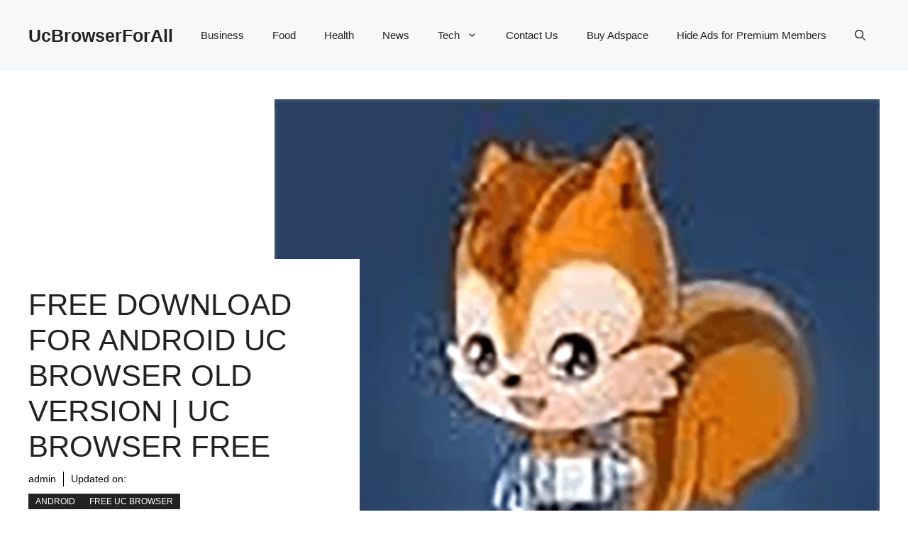

--- FILE ---
content_type: text/html; charset=UTF-8
request_url: https://ucbrowserforall.com/free-download-android-uc-browser-old-version/
body_size: 16040
content:
<!DOCTYPE html><html lang="en-US" prefix="og: https://ogp.me/ns#"><head><script data-no-optimize="1">var litespeed_docref=sessionStorage.getItem("litespeed_docref");litespeed_docref&&(Object.defineProperty(document,"referrer",{get:function(){return litespeed_docref}}),sessionStorage.removeItem("litespeed_docref"));</script> <meta charset="UTF-8"><meta name="viewport" content="width=device-width, initial-scale=1"><title>Free Download for Android UC Browser | Free UC Browser</title><meta name="description" content="Free Download for Android UC Browser: The reply to that is smaller, cheaper Android devices which don&#039;t run the newest Android versions and lack the ..."/><meta name="robots" content="follow, index, max-snippet:-1, max-video-preview:-1, max-image-preview:large"/><link rel="canonical" href="https://ucbrowserforall.com/free-download-android-uc-browser-old-version/" /><meta property="og:locale" content="en_US" /><meta property="og:type" content="article" /><meta property="og:title" content="Free Download for Android UC Browser | Free UC Browser" /><meta property="og:description" content="Free Download for Android UC Browser: The reply to that is smaller, cheaper Android devices which don&#039;t run the newest Android versions and lack the ..." /><meta property="og:url" content="https://ucbrowserforall.com/free-download-android-uc-browser-old-version/" /><meta property="og:site_name" content="Download UC Browser for PC, Windows , Android , iPhone and Mac" /><meta property="article:publisher" content="https://www.facebook.com/profile.php?id=100018054944033" /><meta property="article:tag" content="Download UC Browser 10.9.5.735 for Android" /><meta property="article:tag" content="Download uc browser old version for android - Android" /><meta property="article:tag" content="uc browser 7.2 android free download" /><meta property="article:tag" content="uc browser 7.8 version" /><meta property="article:tag" content="uc browser 8.2 version free download" /><meta property="article:tag" content="UC Browser 9.9.4 APK" /><meta property="article:tag" content="uc browser all version list" /><meta property="article:tag" content="uc browser apk old version for Android" /><meta property="article:tag" content="UC Browser APK Version history" /><meta property="article:tag" content="uc browser mini old version" /><meta property="article:tag" content="uc browser old version" /><meta property="article:tag" content="UC browser old version download fast free APK app for mobile" /><meta property="article:tag" content="uc browser old version for nokia" /><meta property="article:tag" content="uc browser old version java" /><meta property="article:tag" content="UC Browser old versions - Android" /><meta property="article:section" content="Android" /><meta property="og:updated_time" content="2021-09-18T17:26:44+00:00" /><meta property="og:image" content="https://ucbrowserforall.com/wp-content/uploads/2017/09/Free-Download-for-Android-UC-Browser-Free-UC-Browser.png" /><meta property="og:image:secure_url" content="https://ucbrowserforall.com/wp-content/uploads/2017/09/Free-Download-for-Android-UC-Browser-Free-UC-Browser.png" /><meta property="og:image:width" content="400" /><meta property="og:image:height" content="400" /><meta property="og:image:alt" content="Free Download for Android UC Browser" /><meta property="og:image:type" content="image/png" /><meta property="article:published_time" content="2017-09-12T01:09:49+00:00" /><meta property="article:modified_time" content="2021-09-18T17:26:44+00:00" /><meta name="twitter:card" content="summary_large_image" /><meta name="twitter:title" content="Free Download for Android UC Browser | Free UC Browser" /><meta name="twitter:description" content="Free Download for Android UC Browser: The reply to that is smaller, cheaper Android devices which don&#039;t run the newest Android versions and lack the ..." /><meta name="twitter:site" content="@YasirKh61037990" /><meta name="twitter:creator" content="@YasirKh61037990" /><meta name="twitter:image" content="https://ucbrowserforall.com/wp-content/uploads/2017/09/Free-Download-for-Android-UC-Browser-Free-UC-Browser.png" /><meta name="twitter:label1" content="Written by" /><meta name="twitter:data1" content="admin" /><meta name="twitter:label2" content="Time to read" /><meta name="twitter:data2" content="3 minutes" /> <script type="application/ld+json" class="rank-math-schema">{"@context":"https://schema.org","@graph":[{"@type":["Person","Organization"],"@id":"https://ucbrowserforall.com/#person","name":"admin","sameAs":["https://www.facebook.com/profile.php?id=100018054944033","https://twitter.com/YasirKh61037990"]},{"@type":"WebSite","@id":"https://ucbrowserforall.com/#website","url":"https://ucbrowserforall.com","name":"Download UC Browser for PC, Windows , Android , iPhone and Mac","publisher":{"@id":"https://ucbrowserforall.com/#person"},"inLanguage":"en-US"},{"@type":"ImageObject","@id":"https://ucbrowserforall.com/wp-content/uploads/2017/09/Free-Download-for-Android-UC-Browser-Free-UC-Browser.png","url":"https://ucbrowserforall.com/wp-content/uploads/2017/09/Free-Download-for-Android-UC-Browser-Free-UC-Browser.png","width":"400","height":"400","inLanguage":"en-US"},{"@type":"BreadcrumbList","@id":"https://ucbrowserforall.com/free-download-android-uc-browser-old-version/#breadcrumb","itemListElement":[{"@type":"ListItem","position":"1","item":{"@id":"https://ucbrowserforall.com","name":"Home"}},{"@type":"ListItem","position":"2","item":{"@id":"https://ucbrowserforall.com/free-download-android-uc-browser-old-version/","name":"Free Download for Android UC Browser Old Version | UC Browser Free"}}]},{"@type":"WebPage","@id":"https://ucbrowserforall.com/free-download-android-uc-browser-old-version/#webpage","url":"https://ucbrowserforall.com/free-download-android-uc-browser-old-version/","name":"Free Download for Android UC Browser | Free UC Browser","datePublished":"2017-09-12T01:09:49+00:00","dateModified":"2021-09-18T17:26:44+00:00","isPartOf":{"@id":"https://ucbrowserforall.com/#website"},"primaryImageOfPage":{"@id":"https://ucbrowserforall.com/wp-content/uploads/2017/09/Free-Download-for-Android-UC-Browser-Free-UC-Browser.png"},"inLanguage":"en-US","breadcrumb":{"@id":"https://ucbrowserforall.com/free-download-android-uc-browser-old-version/#breadcrumb"}},{"@type":"Person","@id":"https://ucbrowserforall.com/free-download-android-uc-browser-old-version/#author","name":"admin","image":{"@type":"ImageObject","@id":"https://ucbrowserforall.com/wp-content/litespeed/avatar/1120423e8083081ed7324bfb194f83a9.jpg?ver=1763308415","url":"https://ucbrowserforall.com/wp-content/litespeed/avatar/1120423e8083081ed7324bfb194f83a9.jpg?ver=1763308415","caption":"admin","inLanguage":"en-US"}},{"@type":"BlogPosting","headline":"Free Download for Android UC Browser | Free UC Browser","keywords":"Free Download for Android UC Browser,Download for Android UC Browser","datePublished":"2017-09-12T01:09:49+00:00","dateModified":"2021-09-18T17:26:44+00:00","author":{"@id":"https://ucbrowserforall.com/free-download-android-uc-browser-old-version/#author","name":"admin"},"publisher":{"@id":"https://ucbrowserforall.com/#person"},"description":"Free Download for Android UC Browser: The reply to that is smaller, cheaper Android devices which don&#039;t run the newest Android versions and lack the ...","name":"Free Download for Android UC Browser | Free UC Browser","@id":"https://ucbrowserforall.com/free-download-android-uc-browser-old-version/#richSnippet","isPartOf":{"@id":"https://ucbrowserforall.com/free-download-android-uc-browser-old-version/#webpage"},"image":{"@id":"https://ucbrowserforall.com/wp-content/uploads/2017/09/Free-Download-for-Android-UC-Browser-Free-UC-Browser.png"},"inLanguage":"en-US","mainEntityOfPage":{"@id":"https://ucbrowserforall.com/free-download-android-uc-browser-old-version/#webpage"}}]}</script> <link rel='dns-prefetch' href='//www.googletagmanager.com' /><link href='https://fonts.gstatic.com' crossorigin rel='preconnect' /><link href='https://fonts.googleapis.com' crossorigin rel='preconnect' /><link rel="alternate" type="application/rss+xml" title="UcBrowserForAll &raquo; Feed" href="https://ucbrowserforall.com/feed/" /><link rel="alternate" type="application/rss+xml" title="UcBrowserForAll &raquo; Comments Feed" href="https://ucbrowserforall.com/comments/feed/" /><link rel="alternate" type="application/rss+xml" title="UcBrowserForAll &raquo; Free Download for Android UC Browser Old Version | UC Browser Free Comments Feed" href="https://ucbrowserforall.com/free-download-android-uc-browser-old-version/feed/" /><link data-optimized="2" rel="stylesheet" href="https://ucbrowserforall.com/wp-content/litespeed/css/39e34e63ca21c85e3a66c2b892cd4c7f.css?ver=aab96" /> <script type="litespeed/javascript" data-src="https://ucbrowserforall.com/wp-includes/js/jquery/jquery.min.js" id="jquery-core-js"></script> <link rel="https://api.w.org/" href="https://ucbrowserforall.com/wp-json/" /><link rel="alternate" title="JSON" type="application/json" href="https://ucbrowserforall.com/wp-json/wp/v2/posts/1174" /><link rel="EditURI" type="application/rsd+xml" title="RSD" href="https://ucbrowserforall.com/xmlrpc.php?rsd" /><meta name="generator" content="WordPress 6.8.3" /><link rel='shortlink' href='https://ucbrowserforall.com/?p=1174' /><link rel="alternate" title="oEmbed (JSON)" type="application/json+oembed" href="https://ucbrowserforall.com/wp-json/oembed/1.0/embed?url=https%3A%2F%2Fucbrowserforall.com%2Ffree-download-android-uc-browser-old-version%2F" /><link rel="alternate" title="oEmbed (XML)" type="text/xml+oembed" href="https://ucbrowserforall.com/wp-json/oembed/1.0/embed?url=https%3A%2F%2Fucbrowserforall.com%2Ffree-download-android-uc-browser-old-version%2F&#038;format=xml" /><meta name="generator" content="Site Kit by Google 1.166.0" /><script data-ad-client="ca-pub-7717454994745035" type="litespeed/javascript" data-src="https://pagead2.googlesyndication.com/pagead/js/adsbygoogle.js"></script> <meta name="google-site-verification" content="NXJ1BBOuE-2iKlWxvOlP0ekwexNErzrkMuBbSqWlbzY" /> <script type="litespeed/javascript" data-src="https://www.googletagmanager.com/gtag/js?id=G-KXSYZ7Q2RM"></script> <script type="litespeed/javascript">window.dataLayer=window.dataLayer||[];function gtag(){dataLayer.push(arguments)}
gtag('js',new Date());gtag('config','G-KXSYZ7Q2RM')</script> <meta name='dmca-site-verification' content='NkRoWXUyV3VuN3E3K0hic3NuMEtneTZqamlVYUtQOTBIdk5kNjkvMHQ3az01' /><link rel="pingback" href="https://ucbrowserforall.com/xmlrpc.php"><link rel="icon" href="https://ucbrowserforall.com/wp-content/uploads/2024/02/favicon-32x32-1.png" sizes="32x32" /><link rel="icon" href="https://ucbrowserforall.com/wp-content/uploads/2024/02/favicon-32x32-1.png" sizes="192x192" /><link rel="apple-touch-icon" href="https://ucbrowserforall.com/wp-content/uploads/2024/02/favicon-32x32-1.png" /><meta name="msapplication-TileImage" content="https://ucbrowserforall.com/wp-content/uploads/2024/02/favicon-32x32-1.png" /></head><body class="wp-singular post-template-default single single-post postid-1174 single-format-standard wp-embed-responsive wp-theme-generatepress right-sidebar nav-float-right one-container header-aligned-left dropdown-hover featured-image-active" itemtype="https://schema.org/Blog" itemscope>
<a class="screen-reader-text skip-link" href="#content" title="Skip to content">Skip to content</a><header class="site-header has-inline-mobile-toggle" id="masthead" aria-label="Site"  itemtype="https://schema.org/WPHeader" itemscope><div class="inside-header grid-container"><div class="site-branding"><p class="main-title" itemprop="headline">
<a href="https://ucbrowserforall.com/" rel="home">UcBrowserForAll</a></p></div><nav class="main-navigation mobile-menu-control-wrapper" id="mobile-menu-control-wrapper" aria-label="Mobile Toggle"><div class="menu-bar-items">	<span class="menu-bar-item">
<a href="#" role="button" aria-label="Open search" data-gpmodal-trigger="gp-search"><span class="gp-icon icon-search"><svg viewBox="0 0 512 512" aria-hidden="true" xmlns="http://www.w3.org/2000/svg" width="1em" height="1em"><path fill-rule="evenodd" clip-rule="evenodd" d="M208 48c-88.366 0-160 71.634-160 160s71.634 160 160 160 160-71.634 160-160S296.366 48 208 48zM0 208C0 93.125 93.125 0 208 0s208 93.125 208 208c0 48.741-16.765 93.566-44.843 129.024l133.826 134.018c9.366 9.379 9.355 24.575-.025 33.941-9.379 9.366-24.575 9.355-33.941-.025L337.238 370.987C301.747 399.167 256.839 416 208 416 93.125 416 0 322.875 0 208z" /></svg><svg viewBox="0 0 512 512" aria-hidden="true" xmlns="http://www.w3.org/2000/svg" width="1em" height="1em"><path d="M71.029 71.029c9.373-9.372 24.569-9.372 33.942 0L256 222.059l151.029-151.03c9.373-9.372 24.569-9.372 33.942 0 9.372 9.373 9.372 24.569 0 33.942L289.941 256l151.03 151.029c9.372 9.373 9.372 24.569 0 33.942-9.373 9.372-24.569 9.372-33.942 0L256 289.941l-151.029 151.03c-9.373 9.372-24.569 9.372-33.942 0-9.372-9.373-9.372-24.569 0-33.942L222.059 256 71.029 104.971c-9.372-9.373-9.372-24.569 0-33.942z" /></svg></span></a>
</span></div>		<button data-nav="site-navigation" class="menu-toggle" aria-controls="primary-menu" aria-expanded="false">
<span class="gp-icon icon-menu-bars"><svg viewBox="0 0 512 512" aria-hidden="true" xmlns="http://www.w3.org/2000/svg" width="1em" height="1em"><path d="M0 96c0-13.255 10.745-24 24-24h464c13.255 0 24 10.745 24 24s-10.745 24-24 24H24c-13.255 0-24-10.745-24-24zm0 160c0-13.255 10.745-24 24-24h464c13.255 0 24 10.745 24 24s-10.745 24-24 24H24c-13.255 0-24-10.745-24-24zm0 160c0-13.255 10.745-24 24-24h464c13.255 0 24 10.745 24 24s-10.745 24-24 24H24c-13.255 0-24-10.745-24-24z" /></svg><svg viewBox="0 0 512 512" aria-hidden="true" xmlns="http://www.w3.org/2000/svg" width="1em" height="1em"><path d="M71.029 71.029c9.373-9.372 24.569-9.372 33.942 0L256 222.059l151.029-151.03c9.373-9.372 24.569-9.372 33.942 0 9.372 9.373 9.372 24.569 0 33.942L289.941 256l151.03 151.029c9.372 9.373 9.372 24.569 0 33.942-9.373 9.372-24.569 9.372-33.942 0L256 289.941l-151.029 151.03c-9.373 9.372-24.569 9.372-33.942 0-9.372-9.373-9.372-24.569 0-33.942L222.059 256 71.029 104.971c-9.372-9.373-9.372-24.569 0-33.942z" /></svg></span><span class="screen-reader-text">Menu</span>		</button></nav><nav class="main-navigation has-menu-bar-items sub-menu-right" id="site-navigation" aria-label="Primary"  itemtype="https://schema.org/SiteNavigationElement" itemscope><div class="inside-navigation grid-container">
<button class="menu-toggle" aria-controls="primary-menu" aria-expanded="false">
<span class="gp-icon icon-menu-bars"><svg viewBox="0 0 512 512" aria-hidden="true" xmlns="http://www.w3.org/2000/svg" width="1em" height="1em"><path d="M0 96c0-13.255 10.745-24 24-24h464c13.255 0 24 10.745 24 24s-10.745 24-24 24H24c-13.255 0-24-10.745-24-24zm0 160c0-13.255 10.745-24 24-24h464c13.255 0 24 10.745 24 24s-10.745 24-24 24H24c-13.255 0-24-10.745-24-24zm0 160c0-13.255 10.745-24 24-24h464c13.255 0 24 10.745 24 24s-10.745 24-24 24H24c-13.255 0-24-10.745-24-24z" /></svg><svg viewBox="0 0 512 512" aria-hidden="true" xmlns="http://www.w3.org/2000/svg" width="1em" height="1em"><path d="M71.029 71.029c9.373-9.372 24.569-9.372 33.942 0L256 222.059l151.029-151.03c9.373-9.372 24.569-9.372 33.942 0 9.372 9.373 9.372 24.569 0 33.942L289.941 256l151.03 151.029c9.372 9.373 9.372 24.569 0 33.942-9.373 9.372-24.569 9.372-33.942 0L256 289.941l-151.029 151.03c-9.373 9.372-24.569 9.372-33.942 0-9.372-9.373-9.372-24.569 0-33.942L222.059 256 71.029 104.971c-9.372-9.373-9.372-24.569 0-33.942z" /></svg></span><span class="mobile-menu">Menu</span>				</button><div id="primary-menu" class="main-nav"><ul id="menu-main-menu" class=" menu sf-menu"><li id="menu-item-6084" class="menu-item menu-item-type-taxonomy menu-item-object-category menu-item-6084"><a href="https://ucbrowserforall.com/business/">Business</a></li><li id="menu-item-5810" class="menu-item menu-item-type-taxonomy menu-item-object-category menu-item-5810"><a href="https://ucbrowserforall.com/food/">Food</a></li><li id="menu-item-5794" class="menu-item menu-item-type-taxonomy menu-item-object-category menu-item-5794"><a href="https://ucbrowserforall.com/health/">Health</a></li><li id="menu-item-6087" class="menu-item menu-item-type-taxonomy menu-item-object-category menu-item-6087"><a href="https://ucbrowserforall.com/news/">News</a></li><li id="menu-item-5749" class="menu-item menu-item-type-taxonomy menu-item-object-category menu-item-has-children menu-item-5749"><a href="https://ucbrowserforall.com/tech/">Tech<span role="presentation" class="dropdown-menu-toggle"><span class="gp-icon icon-arrow"><svg viewBox="0 0 330 512" aria-hidden="true" xmlns="http://www.w3.org/2000/svg" width="1em" height="1em"><path d="M305.913 197.085c0 2.266-1.133 4.815-2.833 6.514L171.087 335.593c-1.7 1.7-4.249 2.832-6.515 2.832s-4.815-1.133-6.515-2.832L26.064 203.599c-1.7-1.7-2.832-4.248-2.832-6.514s1.132-4.816 2.832-6.515l14.162-14.163c1.7-1.699 3.966-2.832 6.515-2.832 2.266 0 4.815 1.133 6.515 2.832l111.316 111.317 111.316-111.317c1.7-1.699 4.249-2.832 6.515-2.832s4.815 1.133 6.515 2.832l14.162 14.163c1.7 1.7 2.833 4.249 2.833 6.515z" /></svg></span></span></a><ul class="sub-menu"><li id="menu-item-5834" class="menu-item menu-item-type-taxonomy menu-item-object-category menu-item-5834"><a href="https://ucbrowserforall.com/hosting/">Hosting</a></li><li id="menu-item-5284" class="menu-item menu-item-type-taxonomy menu-item-object-category current-post-ancestor current-menu-parent current-post-parent menu-item-has-children menu-item-5284"><a href="https://ucbrowserforall.com/free-uc-browser/">Free UC Browser<span role="presentation" class="dropdown-menu-toggle"><span class="gp-icon icon-arrow-right"><svg viewBox="0 0 192 512" aria-hidden="true" xmlns="http://www.w3.org/2000/svg" width="1em" height="1em" fill-rule="evenodd" clip-rule="evenodd" stroke-linejoin="round" stroke-miterlimit="1.414"><path d="M178.425 256.001c0 2.266-1.133 4.815-2.832 6.515L43.599 394.509c-1.7 1.7-4.248 2.833-6.514 2.833s-4.816-1.133-6.515-2.833l-14.163-14.162c-1.699-1.7-2.832-3.966-2.832-6.515 0-2.266 1.133-4.815 2.832-6.515l111.317-111.316L16.407 144.685c-1.699-1.7-2.832-4.249-2.832-6.515s1.133-4.815 2.832-6.515l14.163-14.162c1.7-1.7 4.249-2.833 6.515-2.833s4.815 1.133 6.514 2.833l131.994 131.993c1.7 1.7 2.832 4.249 2.832 6.515z" fill-rule="nonzero" /></svg></span></span></a><ul class="sub-menu"><li id="menu-item-5282" class="menu-item menu-item-type-taxonomy menu-item-object-category menu-item-5282"><a href="https://ucbrowserforall.com/iphone/">iPhone</a></li><li id="menu-item-5285" class="menu-item menu-item-type-taxonomy menu-item-object-category current-post-ancestor current-menu-parent current-post-parent menu-item-5285"><a href="https://ucbrowserforall.com/android/">Android</a></li><li id="menu-item-5283" class="menu-item menu-item-type-taxonomy menu-item-object-category menu-item-5283"><a href="https://ucbrowserforall.com/ipad/">iPad</a></li><li id="menu-item-5281" class="menu-item menu-item-type-taxonomy menu-item-object-category menu-item-5281"><a href="https://ucbrowserforall.com/ipod/">iPod</a></li><li id="menu-item-5280" class="menu-item menu-item-type-taxonomy menu-item-object-category menu-item-5280"><a href="https://ucbrowserforall.com/mac/">Mac</a></li><li id="menu-item-5279" class="menu-item menu-item-type-taxonomy menu-item-object-category menu-item-5279"><a href="https://ucbrowserforall.com/windows/">Windows</a></li></ul></li></ul></li><li id="menu-item-5939" class="menu-item menu-item-type-post_type menu-item-object-page menu-item-5939"><a href="https://ucbrowserforall.com/contact-us/">Contact Us</a></li><li id="menu-item-6393" class="menu-item menu-item-type-post_type menu-item-object-page menu-item-6393"><a href="https://ucbrowserforall.com/buy-adspace/">Buy Adspace</a></li><li id="menu-item-6418" class="menu-item menu-item-type-post_type menu-item-object-page menu-item-6418"><a href="https://ucbrowserforall.com/disable-ads/">Hide Ads for Premium Members</a></li></ul></div><div class="menu-bar-items">	<span class="menu-bar-item">
<a href="#" role="button" aria-label="Open search" data-gpmodal-trigger="gp-search"><span class="gp-icon icon-search"><svg viewBox="0 0 512 512" aria-hidden="true" xmlns="http://www.w3.org/2000/svg" width="1em" height="1em"><path fill-rule="evenodd" clip-rule="evenodd" d="M208 48c-88.366 0-160 71.634-160 160s71.634 160 160 160 160-71.634 160-160S296.366 48 208 48zM0 208C0 93.125 93.125 0 208 0s208 93.125 208 208c0 48.741-16.765 93.566-44.843 129.024l133.826 134.018c9.366 9.379 9.355 24.575-.025 33.941-9.379 9.366-24.575 9.355-33.941-.025L337.238 370.987C301.747 399.167 256.839 416 208 416 93.125 416 0 322.875 0 208z" /></svg><svg viewBox="0 0 512 512" aria-hidden="true" xmlns="http://www.w3.org/2000/svg" width="1em" height="1em"><path d="M71.029 71.029c9.373-9.372 24.569-9.372 33.942 0L256 222.059l151.029-151.03c9.373-9.372 24.569-9.372 33.942 0 9.372 9.373 9.372 24.569 0 33.942L289.941 256l151.03 151.029c9.372 9.373 9.372 24.569 0 33.942-9.373 9.372-24.569 9.372-33.942 0L256 289.941l-151.029 151.03c-9.373 9.372-24.569 9.372-33.942 0-9.372-9.373-9.372-24.569 0-33.942L222.059 256 71.029 104.971c-9.372-9.373-9.372-24.569 0-33.942z" /></svg></span></a>
</span></div></div></nav></div></header><div class="gb-container gb-container-70385d72"><div class="gb-container gb-container-579e5b87"><h1 class="gb-headline gb-headline-56c7eb13 gb-headline-text">Free Download for Android UC Browser Old Version | UC Browser Free</h1><div class="gb-container gb-container-df5dc3d1"><p class="gb-headline gb-headline-aeaa56f5 gb-headline-text"><a href="https://ucbrowserforall.com/author/admin/">admin</a></p><p class="gb-headline gb-headline-aa97946f gb-headline-text">Updated on: <time class="entry-date updated-date" datetime="2021-09-18T17:26:44+00:00"></time></p></div><div class="gb-container gb-container-d909e043">
<a class="gb-button gb-button-5d91b971 gb-button-text post-term-item post-term-android" href="https://ucbrowserforall.com/android/">Android</a><a class="gb-button gb-button-5d91b971 gb-button-text post-term-item post-term-free-uc-browser" href="https://ucbrowserforall.com/free-uc-browser/">Free UC Browser</a></div></div><div class="gb-container gb-container-4e92c4e8"><figure class="gb-block-image gb-block-image-fdc3040e"><img data-lazyloaded="1" src="[data-uri]" width="400" height="400" data-src="https://ucbrowserforall.com/wp-content/uploads/2017/09/Free-Download-for-Android-UC-Browser-Free-UC-Browser.png" class="gb-image-fdc3040e" alt="" decoding="async" fetchpriority="high" data-srcset="https://ucbrowserforall.com/wp-content/uploads/2017/09/Free-Download-for-Android-UC-Browser-Free-UC-Browser.png 400w, https://ucbrowserforall.com/wp-content/uploads/2017/09/Free-Download-for-Android-UC-Browser-Free-UC-Browser-150x150.png 150w, https://ucbrowserforall.com/wp-content/uploads/2017/09/Free-Download-for-Android-UC-Browser-Free-UC-Browser-300x300.png 300w" data-sizes="(max-width: 400px) 100vw, 400px" /></figure></div></div><div class="site grid-container container hfeed" id="page"><div class="site-content" id="content"><div class="content-area" id="primary"><main class="site-main" id="main"><article id="post-1174" class="post-1174 post type-post status-publish format-standard has-post-thumbnail hentry category-android category-free-uc-browser tag-download-uc-browser-10-9-5-735-for-android tag-download-uc-browser-old-version-for-android-android tag-uc-browser-7-2-android-free-download tag-uc-browser-7-8-version tag-uc-browser-8-2-version-free-download tag-uc-browser-9-9-4-apk tag-uc-browser-all-version-list tag-uc-browser-apk-old-version-for-android tag-uc-browser-apk-version-history tag-uc-browser-mini-old-version tag-uc-browser-old-version tag-uc-browser-old-version-download-fast-free-apk-app-for-mobile tag-uc-browser-old-version-for-nokia tag-uc-browser-old-version-java tag-uc-browser-old-versions-android" itemtype="https://schema.org/CreativeWork" itemscope><div class="inside-article"><div class="entry-content" itemprop="text"><div class="quads-location quads-ad1" id="quads-ad1" style="float:none;margin:0px 0 0px 0;text-align:center;"> <script type="litespeed/javascript" data-src="//pagead2.googlesyndication.com/pagead/js/adsbygoogle.js"></script> 
<ins class="adsbygoogle"
style="display:inline-block;width:700px;height:140px"
data-ad-client="ca-pub-7717454994745035"
data-ad-slot="7620832120"
data-ad-format="link"></ins> <script type="litespeed/javascript">(adsbygoogle=window.adsbygoogle||[]).push({})</script> </div><div id="ez-toc-container" class="ez-toc-v2_0_77 counter-hierarchy ez-toc-counter ez-toc-grey ez-toc-container-direction"><div class="ez-toc-title-container"><p class="ez-toc-title" style="cursor:inherit">Table of Contents</p>
<span class="ez-toc-title-toggle"><a href="#" class="ez-toc-pull-right ez-toc-btn ez-toc-btn-xs ez-toc-btn-default ez-toc-toggle" aria-label="Toggle Table of Content"><span class="ez-toc-js-icon-con"><span class=""><span class="eztoc-hide" style="display:none;">Toggle</span><span class="ez-toc-icon-toggle-span"><svg style="fill: #999;color:#999" xmlns="http://www.w3.org/2000/svg" class="list-377408" width="20px" height="20px" viewBox="0 0 24 24" fill="none"><path d="M6 6H4v2h2V6zm14 0H8v2h12V6zM4 11h2v2H4v-2zm16 0H8v2h12v-2zM4 16h2v2H4v-2zm16 0H8v2h12v-2z" fill="currentColor"></path></svg><svg style="fill: #999;color:#999" class="arrow-unsorted-368013" xmlns="http://www.w3.org/2000/svg" width="10px" height="10px" viewBox="0 0 24 24" version="1.2" baseProfile="tiny"><path d="M18.2 9.3l-6.2-6.3-6.2 6.3c-.2.2-.3.4-.3.7s.1.5.3.7c.2.2.4.3.7.3h11c.3 0 .5-.1.7-.3.2-.2.3-.5.3-.7s-.1-.5-.3-.7zM5.8 14.7l6.2 6.3 6.2-6.3c.2-.2.3-.5.3-.7s-.1-.5-.3-.7c-.2-.2-.4-.3-.7-.3h-11c-.3 0-.5.1-.7.3-.2.2-.3.5-.3.7s.1.5.3.7z"/></svg></span></span></span></a></span></div><nav><ul class='ez-toc-list ez-toc-list-level-1 ' ><ul class='ez-toc-list-level-3' ><li class='ez-toc-heading-level-3'><a class="ez-toc-link ez-toc-heading-1" href="#The_Benefits_of_Free_Download_for_Android_Uc_Browser_Old_Version" >The Benefits of Free Download for Android Uc Browser Old Version</a></li></ul></li><li class='ez-toc-page-1 ez-toc-heading-level-2'><a class="ez-toc-link ez-toc-heading-2" href="#Details_of_Free_Download_for_Android_Uc_Browser_Old_Version" >Details of Free Download for Android Uc Browser Old Version</a><ul class='ez-toc-list-level-3' ><li class='ez-toc-heading-level-3'><a class="ez-toc-link ez-toc-heading-3" href="#Free_Download_for_Android_Uc_Browser_Old_Version_Strategy" >Free Download for Android Uc Browser Old Version Strategy</a></li><li class='ez-toc-page-1 ez-toc-heading-level-3'><a class="ez-toc-link ez-toc-heading-4" href="#All_About_Free_Download_for_Android_Uc_Browser" >All About Free Download for Android Uc Browser</a><ul class='ez-toc-list-level-4' ><li class='ez-toc-heading-level-4'><a class="ez-toc-link ez-toc-heading-5" href="#The_End_of_Free_Download_for_Android_Uc_Browser_Old_Version" >The End of Free Download for Android Uc Browser Old Version</a></li></ul></li><li class='ez-toc-page-1 ez-toc-heading-level-3'><a class="ez-toc-link ez-toc-heading-6" href="#Free_Download_for_Android_UC_Browser_%E2%80%93_Free_UC_Browser" >Free Download for Android UC Browser &#8211; Free UC Browser</a></li></ul></li></ul></nav></div><h3 style="text-align: center;"><span class="ez-toc-section" id="The_Benefits_of_Free_Download_for_Android_Uc_Browser_Old_Version"></span><span style="font-size: 12pt;"><em><strong>The Benefits of Free Download for Android Uc Browser Old Version</strong></em></span><span class="ez-toc-section-end"></span></h3><p><em><strong>Free Download for Android UC Browser: </strong>The reply to that is smaller, cheaper Android devices which don&#8217;t run the newest Android versions and lack the latest processor speeds. This can occur if you&#8217;re using an old or very short memory device that doesn&#8217;t have sufficient resources or the appropriate Java JSR to run the recent versions.</em></p><p><img decoding="async" class="aligncenter wp-image-2495 lazyload" title="Free Download for Android UC Browser Old Version | UC Browser Free" data-src="https://ucbrowserforall.com/wp-content/uploads/2017/09/Free-Download-for-Android-UC-Browser-Old-Version-UC-Browser-Free.png" alt="Free Download for Android UC Browser Old Version | UC Browser Free" width="808" height="312" data-srcset="https://ucbrowserforall.com/wp-content/uploads/2017/09/Free-Download-for-Android-UC-Browser-Old-Version-UC-Browser-Free.png 575w, https://ucbrowserforall.com/wp-content/uploads/2017/09/Free-Download-for-Android-UC-Browser-Old-Version-UC-Browser-Free-300x116.png 300w" data-sizes="(max-width: 808px) 100vw, 808px" src="[data-uri]" style="--smush-placeholder-width: 808px; --smush-placeholder-aspect-ratio: 808/312;" /></p><p>Inform us in the comments below! Give us your feedback concerning this guide.</p><p><em>Google <a href="https://ucbrowserforall.com/">UC browser download</a></em> is among the free most intuitive browsers around. Each of us knows how irritating ads are throughout the web; you can now remove them by turning this natural feature on in your <em><strong><a href="http://ucbrowserforall.com/category/android/">UC browser For Android</a></strong></em>. Besides, if you need to observe where you rank, some browsers will only be a drag.</p><p>&nbsp;</p><h2><span class="ez-toc-section" id="Details_of_Free_Download_for_Android_Uc_Browser_Old_Version"></span><span style="font-size: 12pt;"><em><strong>Details of Free Download for Android Uc Browser Old Version</strong></em></span><span class="ez-toc-section-end"></span></h2><p>We have the growing number of interaction occurs on mobile devices. You&#8217;re able to rearrange them based on your preferences. This feature lets you&#8217;ve got a constant search bar that&#8217;s helpful for quick searches. Although some regions of the layout can be somewhat tough to work out, the navigation is rather easy to mess around with.</p><p>There are not any shortcuts here. Your phone runs different sort of apps. As opposed to risk this happening again, I will leave it dead. You would like to do everything for yourselves like you are the sole men and women in demand of money.</p><h3 style="text-align: center;"></h3><h3><span class="ez-toc-section" id="Free_Download_for_Android_Uc_Browser_Old_Version_Strategy"></span><span style="font-size: 12pt;"><em><strong>Free Download for Android Uc Browser Old Version Strategy</strong></em></span><span class="ez-toc-section-end"></span></h3><p><a href="https://ucbrowserforall.com/"><em>Browser download</em></a> is an excellent streaming stick intended for HD smart TVs. However, getting KODI and Exodus will boost your experience, and it&#8217;ll add numerous movies and channels which you would have missed otherwise.</p><p>&nbsp;</p><h3><span class="ez-toc-section" id="All_About_Free_Download_for_Android_Uc_Browser"></span><span style="font-size: 12pt;"><em><strong>All About Free Download for Android Uc Browser</strong></em></span><span class="ez-toc-section-end"></span></h3><p>So must require that <em>UC browser <a href="https://ucbrowserforall.com/uc-browser-hd-best-google-chrome-alternative/">UC browser</a></em> application that is very tiny and has the best application. Besides, it has a desktop mode which will provide you the comprehensive desktop experience on your cell phone.</p><p>&nbsp;</p><h4><span class="ez-toc-section" id="The_End_of_Free_Download_for_Android_Uc_Browser_Old_Version"></span><span style="font-size: 12pt;"><em><strong>The End of Free Download for Android Uc Browser Old Version</strong></em></span><span class="ez-toc-section-end"></span></h4><p><em><strong>Free Download for Android UC Browser:</strong></em> Videos in the browser also support the gestures that are impressive. Should you need the primary browser, this is very good, but don&#8217;t anticipate any advanced capabilities.</p><p>&nbsp;</p><h3 style="text-align: center;"><span class="ez-toc-section" id="Free_Download_for_Android_UC_Browser_%E2%80%93_Free_UC_Browser"></span><span style="font-size: 12pt;"><em><strong>Free Download for Android UC Browser &#8211; <a href="https://ucbrowserforall.com/">Free UC Browser</a></strong></em></span><span class="ez-toc-section-end"></span></h3><p><a href="http://www.mediafire.com/file/cfk7e5wvy6ix3bl/uc-browser-9-5-0-en-cn-android.apk" target="_blank" rel="noopener"><img decoding="async" class="size-full wp-image-1426 aligncenter lazyload" data-src="https://ucbrowserforall.com/wp-content/uploads/2017/10/Download-now-button.png" alt="" width="212" height="54" src="[data-uri]" style="--smush-placeholder-width: 212px; --smush-placeholder-aspect-ratio: 212/54;" /></a></p><p><strong>You Can Also Read These:</strong></p><div class="quads-location quads-ad2" id="quads-ad2" style="float:none;margin:0px 0 0px 0;text-align:center;"> <script type="litespeed/javascript" data-src="//pagead2.googlesyndication.com/pagead/js/adsbygoogle.js"></script> 
<ins class="adsbygoogle"
style="display:inline-block;width:700px;height:200px"
data-ad-client="ca-pub-7717454994745035"
data-ad-slot="5108242678"></ins> <script type="litespeed/javascript">(adsbygoogle=window.adsbygoogle||[]).push({})</script> </div><ul><li><a href="https://ucbrowserforall.com/free-uc-browser-download-mini-windows/">UC Browser Mini For PC Windows (10, 8.1, 8, 7) – UC Browser Free Download</a></li><li><a href="https://ucbrowserforall.com/download-free-uc-browser-pc-windows-7/">Download UC Browser For PC Windows 7 (32Bit – 64Bit)</a></li><li><a href="https://ucbrowserforall.com/uc-mini-lite-java-download-7-2-0-46/">UC Mini lite Java Download 7.2.0.46 | Free Download UC Browser</a></li><li><a href="https://ucbrowserforall.com/uc-browser-pc-mac-windows-xp-7-8/">Download New UC Browser for PC, Mac, Windows Xp/7/8/ – Free UC Browser</a></li><li><a href="https://ucbrowserforall.com/uc-browser-pc-7-4-free-download/">Download UC Browser for PC 7.4 free download</a></li><li><a href="https://ucbrowserforall.com/uc-browser-8-6-0-handler-ui-apk-free-uc-browser/">UC Browser 8.6.0 Handler UI.apk | Free UC Browser</a></li><li><a href="https://ucbrowserforall.com/uc-browser-nokia-old-version-download/">UC Browser for Nokia old version | Download Free UC Browser</a></li><li><a href="https://ucbrowserforall.com/mini-uc-browser-apk-9-9-0-free-download/">Mini UC Browser APK 9.9.0 Free Download | UC Browser Download</a></li><li><a href="https://ucbrowserforall.com/download-uc-mini/">Download UC MINI – UC browser download for Android</a></li><li><a href="https://ucbrowserforall.com/uc-browser-download-pc-windows-78-free-uc-browser/">UC Browser Download for PC Windows 7/8 – Free UC Browser</a></li><li><a href="https://ucbrowserforall.com/uc-browser-android-11-4-5-1005-latest-version/">UC Browser for Android 11.4.5.1005 – UC Browser Latest Version</a></li><li><a href="https://ucbrowserforall.com/free-uc-browser-mini-download-old-version/">Free UC Browser Mini Download Old Version – Download Free &amp; Fast</a></li><li><a href="https://ucbrowserforall.com/download-uc-browser-pc-v5-2-3635-1033/">Download UC Browser for PC V5.2.3635.1033 – Free UC Browser</a></li><li><a href="https://ucbrowserforall.com/uc-browser-mini-iphone/">Download Free UC Browser Mini For iPhone – Download UC Browser</a></li><li><a href="https://ucbrowserforall.com/uc-browser-java-app-free-download/">UC Browser for Java app free | Download Latest UC Browser</a></li><li><a href="https://ucbrowserforall.com/uc-browser-download-android-apk/">New UC Browser APK 11.3.8.976 for Android – Free UC Browser</a></li><li><a href="https://ucbrowserforall.com/offline-installer-pc-uc-browser/">Free Offline Installer for PC UC Browser – Download UC Browser</a></li><li><a href="https://ucbrowserforall.com/download-uc-browser-java-mobile-7-9-jar/">Download UC Browser for java mobile 7.9 .jar | Free UC Browser</a></li><li><a href="https://ucbrowserforall.com/free-uc-browser-mini-pc-windows-download-uc-browser-mini/">Free UC Browser Mini for PC Windows – download uc browser</a></li><li><a href="https://ucbrowserforall.com/uc-browser-pc-iphone-ipad-mac/">Download Free UC Browser for PC, iPhone, iPad, Mac</a></li><li><a href="https://ucbrowserforall.com/download-uc-browser-mini-8-6-0-android/">Download Uc Browser Mini 8.6.0 for Android – Mini UC Browser</a></li><li><a href="https://ucbrowserforall.com/latest-uc-browser-6-1-download-uc-browser/">Latest UC Browser 6.1 | Download UC Browser Free</a></li><li><a href="https://ucbrowserforall.com/free-download-uc-browser-8-3-app-java/">Free Download UC Browser 8.3 App JAVA</a></li><li><a href="https://ucbrowserforall.com/downlod-uc-browser-samsung-mobile-free/">Free Download UC browser for Samsung mobile – UC Browser Download</a></li><li><a href="https://ucbrowserforall.com/download-uc-browser-mini-8-1-version-free-android/">Download UC Browser Mini 8.1 Version free for Android | ucbrowserforall</a></li><li><a href="https://ucbrowserforall.com/uc-browser-samsung-java-version-9-5-0-449-download/">UC Browser for Samsung Java Version 9.5.0.449 Download</a></li><li><a href="https://ucbrowserforall.com/uc-browser-pc/">Free UC Browser download – Download UC Browser for pc</a></li><li><a href="https://ucbrowserforall.com/uc-browser-7-8-free-version-download-free/">UC Browser 7.8 Free Version | Download Free UC Browser</a></li><li><a href="https://ucbrowserforall.com/download-uc-browser-8-6-1-free-android/">Download UC Browser 8.6.1 free for Android | ucbrowserforall</a></li><li><a href="https://ucbrowserforall.com/download-mini-uc-lite-java-9-0-2-apk-uc-browser-free/">Download mini UC lite Java 9.0.2 apk | UC Browser Free</a></li><li><a href="https://ucbrowserforall.com/downloading-uc-browser-free-pc-6-12909-1603-version/">Downloading UC Browser Free for PC 6.12909.1603 Version – Free UC Browser</a></li><li><a href="https://ucbrowserforall.com/free-uc-browser-mini-download-android-mobile-phones/">Free UC Browser Mini Download for Android APK</a></li><li><a href="https://ucbrowserforall.com/free-uc-browser-pc-2017/">Free UC Browser for Pc 2017 – Free Download uc browser</a></li><li><a href="https://ucbrowserforall.com/uc-browser-pc-windows-7/">UC Browser For PC Windows 7 | Free Download UC Browser</a></li><li><a href="https://ucbrowserforall.com/download-fast-uc-version-11-2-5-932-apk-download-uc-browser/">Download Fast UC Version 11.2.5.932 APK | Download UC Browser</a></li><li><a href="https://ucbrowserforall.com/free-download-uc-browser-android-apk-8-3/">Free Download UC Browser for Android APK 8.3</a></li><li><a href="https://ucbrowserforall.com/uc-browser-mini-download-apple-iphone/">UC Browser Mini Download For Apple iPhone (iOS7.x) | Free UC Browser</a></li><li><a href="https://ucbrowserforall.com/download-free-uc-browser-mobile-phones/">Download free UC Browser for mobile phones – Download UC Browser</a></li></ul><div class="quads-location quads-ad3" id="quads-ad3" style="float:none;margin:0px 0 0px 0;text-align:center;"> <script type="litespeed/javascript" data-src="//pagead2.googlesyndication.com/pagead/js/adsbygoogle.js"></script> 
<ins class="adsbygoogle"
style="display:inline-block;width:700px;height:140px"
data-ad-client="ca-pub-7717454994745035"
data-ad-slot="7620832120"
data-ad-format="link"></ins> <script type="litespeed/javascript">(adsbygoogle=window.adsbygoogle||[]).push({})</script> </div></div><footer class="entry-meta" aria-label="Entry meta">
<span class="cat-links"><span class="gp-icon icon-categories"><svg viewBox="0 0 512 512" aria-hidden="true" xmlns="http://www.w3.org/2000/svg" width="1em" height="1em"><path d="M0 112c0-26.51 21.49-48 48-48h110.014a48 48 0 0143.592 27.907l12.349 26.791A16 16 0 00228.486 128H464c26.51 0 48 21.49 48 48v224c0 26.51-21.49 48-48 48H48c-26.51 0-48-21.49-48-48V112z" /></svg></span><span class="screen-reader-text">Categories </span><a href="https://ucbrowserforall.com/android/" rel="category tag">Android</a>, <a href="https://ucbrowserforall.com/free-uc-browser/" rel="category tag">Free UC Browser</a></span> <span class="tags-links"><span class="gp-icon icon-tags"><svg viewBox="0 0 512 512" aria-hidden="true" xmlns="http://www.w3.org/2000/svg" width="1em" height="1em"><path d="M20 39.5c-8.836 0-16 7.163-16 16v176c0 4.243 1.686 8.313 4.687 11.314l224 224c6.248 6.248 16.378 6.248 22.626 0l176-176c6.244-6.244 6.25-16.364.013-22.615l-223.5-224A15.999 15.999 0 00196.5 39.5H20zm56 96c0-13.255 10.745-24 24-24s24 10.745 24 24-10.745 24-24 24-24-10.745-24-24z"/><path d="M259.515 43.015c4.686-4.687 12.284-4.687 16.97 0l228 228c4.686 4.686 4.686 12.284 0 16.97l-180 180c-4.686 4.687-12.284 4.687-16.97 0-4.686-4.686-4.686-12.284 0-16.97L479.029 279.5 259.515 59.985c-4.686-4.686-4.686-12.284 0-16.97z" /></svg></span><span class="screen-reader-text">Tags </span><a href="https://ucbrowserforall.com/tag/download-uc-browser-10-9-5-735-for-android/" rel="tag">Download UC Browser 10.9.5.735 for Android</a>, <a href="https://ucbrowserforall.com/tag/download-uc-browser-old-version-for-android-android/" rel="tag">Download uc browser old version for android - Android</a>, <a href="https://ucbrowserforall.com/tag/uc-browser-7-2-android-free-download/" rel="tag">uc browser 7.2 android free download</a>, <a href="https://ucbrowserforall.com/tag/uc-browser-7-8-version/" rel="tag">uc browser 7.8 version</a>, <a href="https://ucbrowserforall.com/tag/uc-browser-8-2-version-free-download/" rel="tag">uc browser 8.2 version free download</a>, <a href="https://ucbrowserforall.com/tag/uc-browser-9-9-4-apk/" rel="tag">UC Browser 9.9.4 APK</a>, <a href="https://ucbrowserforall.com/tag/uc-browser-all-version-list/" rel="tag">uc browser all version list</a>, <a href="https://ucbrowserforall.com/tag/uc-browser-apk-old-version-for-android/" rel="tag">uc browser apk old version for Android</a>, <a href="https://ucbrowserforall.com/tag/uc-browser-apk-version-history/" rel="tag">UC Browser APK Version history</a>, <a href="https://ucbrowserforall.com/tag/uc-browser-mini-old-version/" rel="tag">uc browser mini old version</a>, <a href="https://ucbrowserforall.com/tag/uc-browser-old-version/" rel="tag">uc browser old version</a>, <a href="https://ucbrowserforall.com/tag/uc-browser-old-version-download-fast-free-apk-app-for-mobile/" rel="tag">UC browser old version download fast free APK app for mobile</a>, <a href="https://ucbrowserforall.com/tag/uc-browser-old-version-for-nokia/" rel="tag">uc browser old version for nokia</a>, <a href="https://ucbrowserforall.com/tag/uc-browser-old-version-java/" rel="tag">uc browser old version java</a>, <a href="https://ucbrowserforall.com/tag/uc-browser-old-versions-android/" rel="tag">UC Browser old versions - Android</a></span><nav id="nav-below" class="post-navigation" aria-label="Posts"><div class="nav-previous"><span class="gp-icon icon-arrow-left"><svg viewBox="0 0 192 512" aria-hidden="true" xmlns="http://www.w3.org/2000/svg" width="1em" height="1em" fill-rule="evenodd" clip-rule="evenodd" stroke-linejoin="round" stroke-miterlimit="1.414"><path d="M178.425 138.212c0 2.265-1.133 4.813-2.832 6.512L64.276 256.001l111.317 111.277c1.7 1.7 2.832 4.247 2.832 6.513 0 2.265-1.133 4.813-2.832 6.512L161.43 394.46c-1.7 1.7-4.249 2.832-6.514 2.832-2.266 0-4.816-1.133-6.515-2.832L16.407 262.514c-1.699-1.7-2.832-4.248-2.832-6.513 0-2.265 1.133-4.813 2.832-6.512l131.994-131.947c1.7-1.699 4.249-2.831 6.515-2.831 2.265 0 4.815 1.132 6.514 2.831l14.163 14.157c1.7 1.7 2.832 3.965 2.832 6.513z" fill-rule="nonzero" /></svg></span><span class="prev"><a href="https://ucbrowserforall.com/uc-browser-nokia-old-version-download/" rel="prev">UC Browser for Nokia old version | Download Free UC Browser</a></span></div><div class="nav-next"><span class="gp-icon icon-arrow-right"><svg viewBox="0 0 192 512" aria-hidden="true" xmlns="http://www.w3.org/2000/svg" width="1em" height="1em" fill-rule="evenodd" clip-rule="evenodd" stroke-linejoin="round" stroke-miterlimit="1.414"><path d="M178.425 256.001c0 2.266-1.133 4.815-2.832 6.515L43.599 394.509c-1.7 1.7-4.248 2.833-6.514 2.833s-4.816-1.133-6.515-2.833l-14.163-14.162c-1.699-1.7-2.832-3.966-2.832-6.515 0-2.266 1.133-4.815 2.832-6.515l111.317-111.316L16.407 144.685c-1.699-1.7-2.832-4.249-2.832-6.515s1.133-4.815 2.832-6.515l14.163-14.162c1.7-1.7 4.249-2.833 6.515-2.833s4.815 1.133 6.514 2.833l131.994 131.993c1.7 1.7 2.832 4.249 2.832 6.515z" fill-rule="nonzero" /></svg></span><span class="next"><a href="https://ucbrowserforall.com/uc-mini-lite-java-download-7-2-0-46/" rel="next">UC Mini lite Java Download 7.2.0.46 | Free Download UC Browser</a></span></div></nav></footer></div></article><div class="comments-area"><div id="comments"><div id="respond" class="comment-respond"><h3 id="reply-title" class="comment-reply-title">Leave a Comment <small><a rel="nofollow" id="cancel-comment-reply-link" href="/free-download-android-uc-browser-old-version/#respond" style="display:none;">Cancel reply</a></small></h3><form action="https://ucbrowserforall.com/wp-comments-post.php" method="post" id="commentform" class="comment-form"><p class="comment-form-comment"><label for="comment" class="screen-reader-text">Comment</label><textarea id="comment" name="comment" cols="45" rows="8" required></textarea></p><label for="author" class="screen-reader-text">Name</label><input placeholder="Name *" id="author" name="author" type="text" value="" size="30" required />
<label for="email" class="screen-reader-text">Email</label><input placeholder="Email *" id="email" name="email" type="email" value="" size="30" required />
<label for="url" class="screen-reader-text">Website</label><input placeholder="Website" id="url" name="url" type="url" value="" size="30" /><p class="comment-form-cookies-consent"><input id="wp-comment-cookies-consent" name="wp-comment-cookies-consent" type="checkbox" value="yes" /> <label for="wp-comment-cookies-consent">Save my name, email, and website in this browser for the next time I comment.</label></p><p class="form-submit"><input name="submit" type="submit" id="submit" class="submit" value="Post Comment" /> <input type='hidden' name='comment_post_ID' value='1174' id='comment_post_ID' />
<input type='hidden' name='comment_parent' id='comment_parent' value='0' /></p></form></div></div></div></main></div><div class="widget-area sidebar is-right-sidebar" id="right-sidebar"><div class="inside-right-sidebar"><div class="gb-container gb-container-d0a86651 sticky-container"><h4 class="gb-headline gb-headline-9e06b5e3 gb-headline-text"><strong>most recent</strong></h4><div class="gb-container gb-container-bcbc46ac"></div><a class="gb-button gb-button-3a4a7e95" href="#"><span class="gb-button-text">More</span><span class="gb-icon"><svg aria-hidden="true" role="img" height="1em" width="1em" viewBox="0 0 256 512" xmlns="http://www.w3.org/2000/svg"><path fill="currentColor" d="M224.3 273l-136 136c-9.4 9.4-24.6 9.4-33.9 0l-22.6-22.6c-9.4-9.4-9.4-24.6 0-33.9l96.4-96.4-96.4-96.4c-9.4-9.4-9.4-24.6 0-33.9L54.3 103c9.4-9.4 24.6-9.4 33.9 0l136 136c9.5 9.4 9.5 24.6.1 34z"></path></svg></span></a><div class="gb-container gb-container-e9bed0be"><div class="gb-grid-wrapper gb-grid-wrapper-b3929361 gb-query-loop-wrapper"><div class="gb-grid-column gb-grid-column-03919c55 gb-query-loop-item post-6411 post type-post status-publish format-standard has-post-thumbnail hentry category-general"><div class="gb-container gb-container-03919c55"><div class="gb-container gb-container-3ff058ae"><figure class="gb-block-image gb-block-image-95849c3e"><a href="https://ucbrowserforall.com/exploring-the-golden-state-a-comprehensive-guide-to-california/"><img width="150" height="150" data-src="https://ucbrowserforall.com/wp-content/uploads/2024/12/A-Comprehensive-Guide-to-California-150x150.jpg" class="gb-image-95849c3e lazyload" alt="" decoding="async" data-srcset="https://ucbrowserforall.com/wp-content/uploads/2024/12/A-Comprehensive-Guide-to-California-150x150.jpg 150w, https://ucbrowserforall.com/wp-content/uploads/2024/12/A-Comprehensive-Guide-to-California-300x300.jpg 300w, https://ucbrowserforall.com/wp-content/uploads/2024/12/A-Comprehensive-Guide-to-California-768x768.jpg 768w, https://ucbrowserforall.com/wp-content/uploads/2024/12/A-Comprehensive-Guide-to-California.jpg 1024w" data-sizes="(max-width: 150px) 100vw, 150px" src="[data-uri]" style="--smush-placeholder-width: 150px; --smush-placeholder-aspect-ratio: 150/150;" /></a></figure></div><div class="gb-container gb-container-c551a107"><h6 class="gb-headline gb-headline-14dcdb64 gb-headline-text"><span class="post-term-item term-general">General</span></h6><h3 class="gb-headline gb-headline-040f2ffe gb-headline-text"><a href="https://ucbrowserforall.com/exploring-the-golden-state-a-comprehensive-guide-to-california/">Exploring the Golden State: A Comprehensive Guide to California</a></h3></div></div></div><div class="gb-grid-column gb-grid-column-03919c55 gb-query-loop-item post-6407 post type-post status-publish format-standard has-post-thumbnail hentry category-collection category-footwear"><div class="gb-container gb-container-03919c55"><div class="gb-container gb-container-3ff058ae"><figure class="gb-block-image gb-block-image-95849c3e"><a href="https://ucbrowserforall.com/step-safely-and-comfortably-the-best-lightweight-safety-shoes-for-everyday-use/"><img width="150" height="150" data-src="https://ucbrowserforall.com/wp-content/uploads/2024/12/Best-Lightweight-Safety-Shoes-150x150.jpg" class="gb-image-95849c3e lazyload" alt="" decoding="async" src="[data-uri]" style="--smush-placeholder-width: 150px; --smush-placeholder-aspect-ratio: 150/150;" /></a></figure></div><div class="gb-container gb-container-c551a107"><h6 class="gb-headline gb-headline-14dcdb64 gb-headline-text"><span class="post-term-item term-collection">Collection</span>, <span class="post-term-item term-footwear">Footwear</span></h6><h3 class="gb-headline gb-headline-040f2ffe gb-headline-text"><a href="https://ucbrowserforall.com/step-safely-and-comfortably-the-best-lightweight-safety-shoes-for-everyday-use/">Step Safely and Comfortably: The Best Lightweight Safety Shoes for Everyday Use</a></h3></div></div></div><div class="gb-grid-column gb-grid-column-03919c55 gb-query-loop-item post-6403 post type-post status-publish format-standard has-post-thumbnail hentry category-general category-tech"><div class="gb-container gb-container-03919c55"><div class="gb-container gb-container-3ff058ae"><figure class="gb-block-image gb-block-image-95849c3e"><a href="https://ucbrowserforall.com/expert-tips-for-effective-auto-repair-solutions/"><img width="150" height="150" data-src="https://ucbrowserforall.com/wp-content/uploads/2024/11/Expert-Tips-for-Effective-Auto-Repair-Solutions-150x150.jpg" class="gb-image-95849c3e lazyload" alt="" decoding="async" data-srcset="https://ucbrowserforall.com/wp-content/uploads/2024/11/Expert-Tips-for-Effective-Auto-Repair-Solutions-150x150.jpg 150w, https://ucbrowserforall.com/wp-content/uploads/2024/11/Expert-Tips-for-Effective-Auto-Repair-Solutions-300x300.jpg 300w, https://ucbrowserforall.com/wp-content/uploads/2024/11/Expert-Tips-for-Effective-Auto-Repair-Solutions-768x768.jpg 768w, https://ucbrowserforall.com/wp-content/uploads/2024/11/Expert-Tips-for-Effective-Auto-Repair-Solutions.jpg 1024w" data-sizes="(max-width: 150px) 100vw, 150px" src="[data-uri]" style="--smush-placeholder-width: 150px; --smush-placeholder-aspect-ratio: 150/150;" /></a></figure></div><div class="gb-container gb-container-c551a107"><h6 class="gb-headline gb-headline-14dcdb64 gb-headline-text"><span class="post-term-item term-general">General</span>, <span class="post-term-item term-tech">Tech</span></h6><h3 class="gb-headline gb-headline-040f2ffe gb-headline-text"><a href="https://ucbrowserforall.com/expert-tips-for-effective-auto-repair-solutions/">Expert Tips for Effective Auto Repair Solutions</a></h3></div></div></div><div class="gb-grid-column gb-grid-column-03919c55 gb-query-loop-item post-6400 post type-post status-publish format-standard hentry category-boxing category-games"><div class="gb-container gb-container-03919c55"><div class="gb-container gb-container-3ff058ae"></div><div class="gb-container gb-container-c551a107"><h6 class="gb-headline gb-headline-14dcdb64 gb-headline-text"><span class="post-term-item term-boxing">Boxing</span>, <span class="post-term-item term-games">Games</span></h6><h3 class="gb-headline gb-headline-040f2ffe gb-headline-text"><a href="https://ucbrowserforall.com/hannibal-boxing-the-knockout-channel-for-boxing-fans/">Hannibal Boxing: The Knockout Channel for Boxing Fans</a></h3></div></div></div><div class="gb-grid-column gb-grid-column-03919c55 gb-query-loop-item post-6395 post type-post status-publish format-standard hentry category-boxing category-games"><div class="gb-container gb-container-03919c55"><div class="gb-container gb-container-3ff058ae"></div><div class="gb-container gb-container-c551a107"><h6 class="gb-headline gb-headline-14dcdb64 gb-headline-text"><span class="post-term-item term-boxing">Boxing</span>, <span class="post-term-item term-games">Games</span></h6><h3 class="gb-headline gb-headline-040f2ffe gb-headline-text"><a href="https://ucbrowserforall.com/boxing-addicts-the-ultimate-channel-for-knockouts-and-boxing-highlights/">Boxing Addicts: The Ultimate Channel for Knockouts and Boxing Highlights</a></h3></div></div></div><div class="gb-grid-column gb-grid-column-03919c55 gb-query-loop-item post-6378 post type-post status-publish format-standard has-post-thumbnail hentry category-trading"><div class="gb-container gb-container-03919c55"><div class="gb-container gb-container-3ff058ae"><figure class="gb-block-image gb-block-image-95849c3e"><a href="https://ucbrowserforall.com/exploring-elon-muskai-trading-the-future-of-automated-investing/"><img width="150" height="150" data-src="https://ucbrowserforall.com/wp-content/uploads/2024/10/Exploring-Elon-MuskAI-Trading-150x150.jpg" class="gb-image-95849c3e lazyload" alt="" decoding="async" data-srcset="https://ucbrowserforall.com/wp-content/uploads/2024/10/Exploring-Elon-MuskAI-Trading-150x150.jpg 150w, https://ucbrowserforall.com/wp-content/uploads/2024/10/Exploring-Elon-MuskAI-Trading-300x300.jpg 300w, https://ucbrowserforall.com/wp-content/uploads/2024/10/Exploring-Elon-MuskAI-Trading-768x768.jpg 768w, https://ucbrowserforall.com/wp-content/uploads/2024/10/Exploring-Elon-MuskAI-Trading.jpg 1024w" data-sizes="(max-width: 150px) 100vw, 150px" src="[data-uri]" style="--smush-placeholder-width: 150px; --smush-placeholder-aspect-ratio: 150/150;" /></a></figure></div><div class="gb-container gb-container-c551a107"><h6 class="gb-headline gb-headline-14dcdb64 gb-headline-text"><span class="post-term-item term-trading">Trading</span></h6><h3 class="gb-headline gb-headline-040f2ffe gb-headline-text"><a href="https://ucbrowserforall.com/exploring-elon-muskai-trading-the-future-of-automated-investing/">Exploring Elon MuskAI Trading: The Future of Automated Investing</a></h3></div></div></div></div></div></div></div></div></div></div><div class="site-footer"><div class="gb-container gb-container-e224c1dd"><div class="gb-container gb-container-33435c22"></div></div><div class="gb-container gb-container-13e76207"><p class="gb-headline gb-headline-18cafecf gb-headline-text">Copyright© 2025 by <a href="https://ucbrowserforall.com/">UC Browser For All</a></p><p><a class="gb-button gb-button-e994ac59 gb-button-text" href="https://ucbrowserforall.com/privacy-policy/"><strong>Privacy Policy</strong></a></p><p><a class="gb-button gb-button-a39792f6 gb-button-text" href="https://ucbrowserforall.com/terms-and-conditions/"><strong>Terms of Service</strong></a></p></div></div><a title="Scroll back to top" aria-label="Scroll back to top" rel="nofollow" href="#" class="generate-back-to-top" data-scroll-speed="400" data-start-scroll="300">
<span class="gp-icon icon-arrow-up"><svg viewBox="0 0 330 512" aria-hidden="true" xmlns="http://www.w3.org/2000/svg" width="1em" height="1em" fill-rule="evenodd" clip-rule="evenodd" stroke-linejoin="round" stroke-miterlimit="1.414"><path d="M305.863 314.916c0 2.266-1.133 4.815-2.832 6.514l-14.157 14.163c-1.699 1.7-3.964 2.832-6.513 2.832-2.265 0-4.813-1.133-6.512-2.832L164.572 224.276 53.295 335.593c-1.699 1.7-4.247 2.832-6.512 2.832-2.265 0-4.814-1.133-6.513-2.832L26.113 321.43c-1.699-1.7-2.831-4.248-2.831-6.514s1.132-4.816 2.831-6.515L158.06 176.408c1.699-1.7 4.247-2.833 6.512-2.833 2.265 0 4.814 1.133 6.513 2.833L303.03 308.4c1.7 1.7 2.832 4.249 2.832 6.515z" fill-rule="nonzero" /></svg></span>
</a><script type="speculationrules">{"prefetch":[{"source":"document","where":{"and":[{"href_matches":"\/*"},{"not":{"href_matches":["\/wp-*.php","\/wp-admin\/*","\/wp-content\/uploads\/*","\/wp-content\/*","\/wp-content\/plugins\/*","\/wp-content\/themes\/generatepress\/*","\/*\\?(.+)"]}},{"not":{"selector_matches":"a[rel~=\"nofollow\"]"}},{"not":{"selector_matches":".no-prefetch, .no-prefetch a"}}]},"eagerness":"conservative"}]}</script> <div class="gp-modal gp-search-modal" id="gp-search"><div class="gp-modal__overlay" tabindex="-1" data-gpmodal-close><div class="gp-modal__container"><form role="search" method="get" class="search-modal-form" action="https://ucbrowserforall.com/">
<label for="search-modal-input" class="screen-reader-text">Search for:</label><div class="search-modal-fields">
<input id="search-modal-input" type="search" class="search-field" placeholder="Search &hellip;" value="" name="s" />
<button aria-label="Search"><span class="gp-icon icon-search"><svg viewBox="0 0 512 512" aria-hidden="true" xmlns="http://www.w3.org/2000/svg" width="1em" height="1em"><path fill-rule="evenodd" clip-rule="evenodd" d="M208 48c-88.366 0-160 71.634-160 160s71.634 160 160 160 160-71.634 160-160S296.366 48 208 48zM0 208C0 93.125 93.125 0 208 0s208 93.125 208 208c0 48.741-16.765 93.566-44.843 129.024l133.826 134.018c9.366 9.379 9.355 24.575-.025 33.941-9.379 9.366-24.575 9.355-33.941-.025L337.238 370.987C301.747 399.167 256.839 416 208 416 93.125 416 0 322.875 0 208z" /></svg></span></button></div></form></div></div></div><!--[if lte IE 11]> <script src="https://ucbrowserforall.com/wp-content/themes/generatepress/assets/js/classList.min.js" id="generate-classlist-js"></script> <![endif]--> <script src="https://ucbrowserforall.com/wp-content/plugins/litespeed-cache/assets/js/instant_click.min.js" id="litespeed-cache-js"></script> <script data-no-optimize="1">window.lazyLoadOptions=Object.assign({},{threshold:300},window.lazyLoadOptions||{});!function(t,e){"object"==typeof exports&&"undefined"!=typeof module?module.exports=e():"function"==typeof define&&define.amd?define(e):(t="undefined"!=typeof globalThis?globalThis:t||self).LazyLoad=e()}(this,function(){"use strict";function e(){return(e=Object.assign||function(t){for(var e=1;e<arguments.length;e++){var n,a=arguments[e];for(n in a)Object.prototype.hasOwnProperty.call(a,n)&&(t[n]=a[n])}return t}).apply(this,arguments)}function o(t){return e({},at,t)}function l(t,e){return t.getAttribute(gt+e)}function c(t){return l(t,vt)}function s(t,e){return function(t,e,n){e=gt+e;null!==n?t.setAttribute(e,n):t.removeAttribute(e)}(t,vt,e)}function i(t){return s(t,null),0}function r(t){return null===c(t)}function u(t){return c(t)===_t}function d(t,e,n,a){t&&(void 0===a?void 0===n?t(e):t(e,n):t(e,n,a))}function f(t,e){et?t.classList.add(e):t.className+=(t.className?" ":"")+e}function _(t,e){et?t.classList.remove(e):t.className=t.className.replace(new RegExp("(^|\\s+)"+e+"(\\s+|$)")," ").replace(/^\s+/,"").replace(/\s+$/,"")}function g(t){return t.llTempImage}function v(t,e){!e||(e=e._observer)&&e.unobserve(t)}function b(t,e){t&&(t.loadingCount+=e)}function p(t,e){t&&(t.toLoadCount=e)}function n(t){for(var e,n=[],a=0;e=t.children[a];a+=1)"SOURCE"===e.tagName&&n.push(e);return n}function h(t,e){(t=t.parentNode)&&"PICTURE"===t.tagName&&n(t).forEach(e)}function a(t,e){n(t).forEach(e)}function m(t){return!!t[lt]}function E(t){return t[lt]}function I(t){return delete t[lt]}function y(e,t){var n;m(e)||(n={},t.forEach(function(t){n[t]=e.getAttribute(t)}),e[lt]=n)}function L(a,t){var o;m(a)&&(o=E(a),t.forEach(function(t){var e,n;e=a,(t=o[n=t])?e.setAttribute(n,t):e.removeAttribute(n)}))}function k(t,e,n){f(t,e.class_loading),s(t,st),n&&(b(n,1),d(e.callback_loading,t,n))}function A(t,e,n){n&&t.setAttribute(e,n)}function O(t,e){A(t,rt,l(t,e.data_sizes)),A(t,it,l(t,e.data_srcset)),A(t,ot,l(t,e.data_src))}function w(t,e,n){var a=l(t,e.data_bg_multi),o=l(t,e.data_bg_multi_hidpi);(a=nt&&o?o:a)&&(t.style.backgroundImage=a,n=n,f(t=t,(e=e).class_applied),s(t,dt),n&&(e.unobserve_completed&&v(t,e),d(e.callback_applied,t,n)))}function x(t,e){!e||0<e.loadingCount||0<e.toLoadCount||d(t.callback_finish,e)}function M(t,e,n){t.addEventListener(e,n),t.llEvLisnrs[e]=n}function N(t){return!!t.llEvLisnrs}function z(t){if(N(t)){var e,n,a=t.llEvLisnrs;for(e in a){var o=a[e];n=e,o=o,t.removeEventListener(n,o)}delete t.llEvLisnrs}}function C(t,e,n){var a;delete t.llTempImage,b(n,-1),(a=n)&&--a.toLoadCount,_(t,e.class_loading),e.unobserve_completed&&v(t,n)}function R(i,r,c){var l=g(i)||i;N(l)||function(t,e,n){N(t)||(t.llEvLisnrs={});var a="VIDEO"===t.tagName?"loadeddata":"load";M(t,a,e),M(t,"error",n)}(l,function(t){var e,n,a,o;n=r,a=c,o=u(e=i),C(e,n,a),f(e,n.class_loaded),s(e,ut),d(n.callback_loaded,e,a),o||x(n,a),z(l)},function(t){var e,n,a,o;n=r,a=c,o=u(e=i),C(e,n,a),f(e,n.class_error),s(e,ft),d(n.callback_error,e,a),o||x(n,a),z(l)})}function T(t,e,n){var a,o,i,r,c;t.llTempImage=document.createElement("IMG"),R(t,e,n),m(c=t)||(c[lt]={backgroundImage:c.style.backgroundImage}),i=n,r=l(a=t,(o=e).data_bg),c=l(a,o.data_bg_hidpi),(r=nt&&c?c:r)&&(a.style.backgroundImage='url("'.concat(r,'")'),g(a).setAttribute(ot,r),k(a,o,i)),w(t,e,n)}function G(t,e,n){var a;R(t,e,n),a=e,e=n,(t=Et[(n=t).tagName])&&(t(n,a),k(n,a,e))}function D(t,e,n){var a;a=t,(-1<It.indexOf(a.tagName)?G:T)(t,e,n)}function S(t,e,n){var a;t.setAttribute("loading","lazy"),R(t,e,n),a=e,(e=Et[(n=t).tagName])&&e(n,a),s(t,_t)}function V(t){t.removeAttribute(ot),t.removeAttribute(it),t.removeAttribute(rt)}function j(t){h(t,function(t){L(t,mt)}),L(t,mt)}function F(t){var e;(e=yt[t.tagName])?e(t):m(e=t)&&(t=E(e),e.style.backgroundImage=t.backgroundImage)}function P(t,e){var n;F(t),n=e,r(e=t)||u(e)||(_(e,n.class_entered),_(e,n.class_exited),_(e,n.class_applied),_(e,n.class_loading),_(e,n.class_loaded),_(e,n.class_error)),i(t),I(t)}function U(t,e,n,a){var o;n.cancel_on_exit&&(c(t)!==st||"IMG"===t.tagName&&(z(t),h(o=t,function(t){V(t)}),V(o),j(t),_(t,n.class_loading),b(a,-1),i(t),d(n.callback_cancel,t,e,a)))}function $(t,e,n,a){var o,i,r=(i=t,0<=bt.indexOf(c(i)));s(t,"entered"),f(t,n.class_entered),_(t,n.class_exited),o=t,i=a,n.unobserve_entered&&v(o,i),d(n.callback_enter,t,e,a),r||D(t,n,a)}function q(t){return t.use_native&&"loading"in HTMLImageElement.prototype}function H(t,o,i){t.forEach(function(t){return(a=t).isIntersecting||0<a.intersectionRatio?$(t.target,t,o,i):(e=t.target,n=t,a=o,t=i,void(r(e)||(f(e,a.class_exited),U(e,n,a,t),d(a.callback_exit,e,n,t))));var e,n,a})}function B(e,n){var t;tt&&!q(e)&&(n._observer=new IntersectionObserver(function(t){H(t,e,n)},{root:(t=e).container===document?null:t.container,rootMargin:t.thresholds||t.threshold+"px"}))}function J(t){return Array.prototype.slice.call(t)}function K(t){return t.container.querySelectorAll(t.elements_selector)}function Q(t){return c(t)===ft}function W(t,e){return e=t||K(e),J(e).filter(r)}function X(e,t){var n;(n=K(e),J(n).filter(Q)).forEach(function(t){_(t,e.class_error),i(t)}),t.update()}function t(t,e){var n,a,t=o(t);this._settings=t,this.loadingCount=0,B(t,this),n=t,a=this,Y&&window.addEventListener("online",function(){X(n,a)}),this.update(e)}var Y="undefined"!=typeof window,Z=Y&&!("onscroll"in window)||"undefined"!=typeof navigator&&/(gle|ing|ro)bot|crawl|spider/i.test(navigator.userAgent),tt=Y&&"IntersectionObserver"in window,et=Y&&"classList"in document.createElement("p"),nt=Y&&1<window.devicePixelRatio,at={elements_selector:".lazy",container:Z||Y?document:null,threshold:300,thresholds:null,data_src:"src",data_srcset:"srcset",data_sizes:"sizes",data_bg:"bg",data_bg_hidpi:"bg-hidpi",data_bg_multi:"bg-multi",data_bg_multi_hidpi:"bg-multi-hidpi",data_poster:"poster",class_applied:"applied",class_loading:"litespeed-loading",class_loaded:"litespeed-loaded",class_error:"error",class_entered:"entered",class_exited:"exited",unobserve_completed:!0,unobserve_entered:!1,cancel_on_exit:!0,callback_enter:null,callback_exit:null,callback_applied:null,callback_loading:null,callback_loaded:null,callback_error:null,callback_finish:null,callback_cancel:null,use_native:!1},ot="src",it="srcset",rt="sizes",ct="poster",lt="llOriginalAttrs",st="loading",ut="loaded",dt="applied",ft="error",_t="native",gt="data-",vt="ll-status",bt=[st,ut,dt,ft],pt=[ot],ht=[ot,ct],mt=[ot,it,rt],Et={IMG:function(t,e){h(t,function(t){y(t,mt),O(t,e)}),y(t,mt),O(t,e)},IFRAME:function(t,e){y(t,pt),A(t,ot,l(t,e.data_src))},VIDEO:function(t,e){a(t,function(t){y(t,pt),A(t,ot,l(t,e.data_src))}),y(t,ht),A(t,ct,l(t,e.data_poster)),A(t,ot,l(t,e.data_src)),t.load()}},It=["IMG","IFRAME","VIDEO"],yt={IMG:j,IFRAME:function(t){L(t,pt)},VIDEO:function(t){a(t,function(t){L(t,pt)}),L(t,ht),t.load()}},Lt=["IMG","IFRAME","VIDEO"];return t.prototype={update:function(t){var e,n,a,o=this._settings,i=W(t,o);{if(p(this,i.length),!Z&&tt)return q(o)?(e=o,n=this,i.forEach(function(t){-1!==Lt.indexOf(t.tagName)&&S(t,e,n)}),void p(n,0)):(t=this._observer,o=i,t.disconnect(),a=t,void o.forEach(function(t){a.observe(t)}));this.loadAll(i)}},destroy:function(){this._observer&&this._observer.disconnect(),K(this._settings).forEach(function(t){I(t)}),delete this._observer,delete this._settings,delete this.loadingCount,delete this.toLoadCount},loadAll:function(t){var e=this,n=this._settings;W(t,n).forEach(function(t){v(t,e),D(t,n,e)})},restoreAll:function(){var e=this._settings;K(e).forEach(function(t){P(t,e)})}},t.load=function(t,e){e=o(e);D(t,e)},t.resetStatus=function(t){i(t)},t}),function(t,e){"use strict";function n(){e.body.classList.add("litespeed_lazyloaded")}function a(){console.log("[LiteSpeed] Start Lazy Load"),o=new LazyLoad(Object.assign({},t.lazyLoadOptions||{},{elements_selector:"[data-lazyloaded]",callback_finish:n})),i=function(){o.update()},t.MutationObserver&&new MutationObserver(i).observe(e.documentElement,{childList:!0,subtree:!0,attributes:!0})}var o,i;t.addEventListener?t.addEventListener("load",a,!1):t.attachEvent("onload",a)}(window,document);</script><script data-no-optimize="1">window.litespeed_ui_events=window.litespeed_ui_events||["mouseover","click","keydown","wheel","touchmove","touchstart"];var urlCreator=window.URL||window.webkitURL;function litespeed_load_delayed_js_force(){console.log("[LiteSpeed] Start Load JS Delayed"),litespeed_ui_events.forEach(e=>{window.removeEventListener(e,litespeed_load_delayed_js_force,{passive:!0})}),document.querySelectorAll("iframe[data-litespeed-src]").forEach(e=>{e.setAttribute("src",e.getAttribute("data-litespeed-src"))}),"loading"==document.readyState?window.addEventListener("DOMContentLoaded",litespeed_load_delayed_js):litespeed_load_delayed_js()}litespeed_ui_events.forEach(e=>{window.addEventListener(e,litespeed_load_delayed_js_force,{passive:!0})});async function litespeed_load_delayed_js(){let t=[];for(var d in document.querySelectorAll('script[type="litespeed/javascript"]').forEach(e=>{t.push(e)}),t)await new Promise(e=>litespeed_load_one(t[d],e));document.dispatchEvent(new Event("DOMContentLiteSpeedLoaded")),window.dispatchEvent(new Event("DOMContentLiteSpeedLoaded"))}function litespeed_load_one(t,e){console.log("[LiteSpeed] Load ",t);var d=document.createElement("script");d.addEventListener("load",e),d.addEventListener("error",e),t.getAttributeNames().forEach(e=>{"type"!=e&&d.setAttribute("data-src"==e?"src":e,t.getAttribute(e))});let a=!(d.type="text/javascript");!d.src&&t.textContent&&(d.src=litespeed_inline2src(t.textContent),a=!0),t.after(d),t.remove(),a&&e()}function litespeed_inline2src(t){try{var d=urlCreator.createObjectURL(new Blob([t.replace(/^(?:<!--)?(.*?)(?:-->)?$/gm,"$1")],{type:"text/javascript"}))}catch(e){d="data:text/javascript;base64,"+btoa(t.replace(/^(?:<!--)?(.*?)(?:-->)?$/gm,"$1"))}return d}</script><script data-no-optimize="1">var litespeed_vary=document.cookie.replace(/(?:(?:^|.*;\s*)_lscache_vary\s*\=\s*([^;]*).*$)|^.*$/,"");litespeed_vary||fetch("/wp-content/plugins/litespeed-cache/guest.vary.php",{method:"POST",cache:"no-cache",redirect:"follow"}).then(e=>e.json()).then(e=>{console.log(e),e.hasOwnProperty("reload")&&"yes"==e.reload&&(sessionStorage.setItem("litespeed_docref",document.referrer),window.location.reload(!0))});</script><script data-optimized="1" type="litespeed/javascript" data-src="https://ucbrowserforall.com/wp-content/litespeed/js/fb262f91b2f8c1678e9ff7ec35cf43b7.js?ver=aab96"></script></body></html>
<!-- Page optimized by LiteSpeed Cache @2025-11-18 21:18:54 -->

<!-- Page cached by LiteSpeed Cache 7.6.2 on 2025-11-18 21:18:53 -->
<!-- Guest Mode -->
<!-- QUIC.cloud UCSS in queue -->